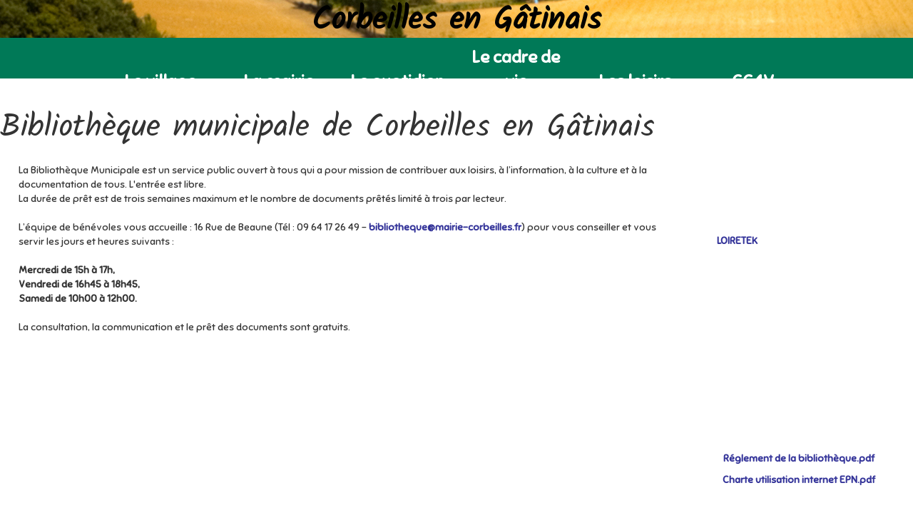

--- FILE ---
content_type: text/html; charset=utf-8
request_url: http://www.corbeillesengatinais.fr/2017-05-24-08-26-47/2017-07-06-16-51-43
body_size: 11714
content:
    <!DOCTYPE html PUBLIC "-//W3C//DTD XHTML 1.0 Transitional//EN" "http://www.w3.org/TR/xhtml1/DTD/xhtml1-transitional.dtd">
  <html xmlns="http://www.w3.org/1999/xhtml" xml:lang="fr-fr" lang="fr-fr">

  <head>
    <base href="http://www.corbeillesengatinais.fr/2017-05-24-08-26-47/2017-07-06-16-51-43" />
	<meta http-equiv="content-type" content="text/html; charset=utf-8" />
	<meta name="author" content="Administrator" />
	<meta name="description" content=" La Bibliothèque Municipale est un service public ouvert à tous qui a pour mission de contribuer aux loisirs, à l’information, à la culture et à la documentatio ..." />
	<meta name="generator" content="Joomla! - Open Source Content Management" />
	<title>Corbeilles en Gâtinais - Non catégorisé - La bibliothèque</title>
	<link href="http://www.corbeillesengatinais.fr/actu/39-non-categorise/13-bibliotheque-municipale-de-corbeilles-en-gatinais-13" rel="canonical" />
	<link href="/templates/corbaille-altais/favicon.ico" rel="shortcut icon" type="image/vnd.microsoft.icon" />
	<link href="/components/com_flexicontent/librairies/jquery/css/ui-lightness/jquery-ui-1.9.2.css" rel="stylesheet" type="text/css" />
	<link href="/components/com_flexicontent/assets/css/flexicontent.css?a418fc0f3299f2f999eddea38004227a" rel="stylesheet" type="text/css" />
	<link href="/plugins/content/sigplus/css/sigplus.min.css" rel="stylesheet" type="text/css" />
	<link href="/plugins/content/sigplus/engines/boxplus/popup/css/boxplus.min.css" rel="stylesheet" type="text/css" />
	<link href="/plugins/content/sigplus/engines/boxplus/popup/css/boxplus.prettyphoto.css" rel="stylesheet" type="text/css" title="boxplus-prettyphoto" />
	<link href="/plugins/content/sigplus/engines/boxplus/slider/css/boxplus.transition.css" rel="stylesheet" type="text/css" />
	<link href="/plugins/content/sigplus/engines/boxplus/caption/css/boxplus.caption.min.css" rel="stylesheet" type="text/css" />
	<link href="/components/com_flexicontent/librairies/select2/select2.css?3.5.4" rel="stylesheet" type="text/css" />
	<link href="/components/com_flexicontent/assets/css/fcvote.css?a418fc0f3299f2f999eddea38004227a" rel="stylesheet" type="text/css" />
	<link href="/components/com_flexicontent/librairies/bootstrap-toggle/css/bootstrap2-toggle.min.css" rel="stylesheet" type="text/css" />
	<link href="/components/com_flexicontent/templates/default/css/item.css" rel="stylesheet" type="text/css" />
	<link href="/components/com_flexicontent/assets/css/tabber.css?a418fc0f3299f2f999eddea38004227a" rel="stylesheet" type="text/css" />
	<link href="/plugins/system/jcemediabox/css/jcemediabox.css?1d12bb5a40100bbd1841bfc0e498ce7b" rel="stylesheet" type="text/css" />
	<link href="/plugins/system/jcemediabox/themes/standard/css/style.css?50fba48f56052a048c5cf30829163e4d" rel="stylesheet" type="text/css" />
	<link href="/modules/mod_slideshowck/themes/default/css/camera.css" rel="stylesheet" type="text/css" />
	<style type="text/css">

			/* This is via voting field parameter, please edit field configuration to override them */
			.voting-row div.fcvote.fcvote-box-main {
				line-height:24px!important;
			}
			.voting-row div.fcvote.fcvote-box-main > ul.fcvote_list {
				height:24px!important;
				width:120px!important;
			}
			.voting-row div.fcvote.fcvote-box-main > ul.fcvote_list > li.voting-links a,
			.voting-row div.fcvote.fcvote-box-main > ul.fcvote_list > li.current-rating {
				height:24px!important;
				line-height:24px!important;
			}
			.voting-row div.fcvote.fcvote-box-main > ul.fcvote_list,
			.voting-row div.fcvote.fcvote-box-main > ul.fcvote_list > li.voting-links a:hover,
			.voting-row div.fcvote.fcvote-box-main > ul.fcvote_list > li.current-rating {
				background-image:url(/components/com_flexicontent/assets/images/star-medium.png)!important;
			}
			
			/* This is via voting field parameter, please edit field configuration to override them */
			.voting-row div.fcvote > ul.fcvote_list {
				height:24px!important;
				width:120px!important;
			}
			.voting-row div.fcvote > ul.fcvote_list > li.voting-links a,
			.voting-row div.fcvote > ul.fcvote_list > li.current-rating {
				height:24px!important;
				line-height:24px!important;
			}
			.voting-row div.fcvote > ul.fcvote_list,
			.voting-row div.fcvote > ul.fcvote_list > li.voting-links a:hover,
			.voting-row div.fcvote > ul.fcvote_list > li.current-rating {
				background-image:url(/components/com_flexicontent/assets/images/star-medium.png)!important;
			}
			.voting-row div.fcvote ul.fcvote_list > .voting-links a.star1 { width: 20%!important; z-index: 6; }
.voting-row div.fcvote ul.fcvote_list > .voting-links a.star2 { width: 40%!important; z-index: 5; }
.voting-row div.fcvote ul.fcvote_list > .voting-links a.star3 { width: 60%!important; z-index: 4; }
.voting-row div.fcvote ul.fcvote_list > .voting-links a.star4 { width: 80%!important; z-index: 3; }
.voting-row div.fcvote ul.fcvote_list > .voting-links a.star5 { width: 100%!important; z-index: 2; }
#camera_wrap_118 .camera_pag_ul li img, #camera_wrap_118 .camera_thumbs_cont ul li > img {height:75px;}
#camera_wrap_118 .camera_caption {
	display: block;
	position: absolute;
}
#camera_wrap_118 .camera_caption > div {
	
}
#camera_wrap_118 .camera_caption > div div.camera_caption_title {
	
}
#camera_wrap_118 .camera_caption > div div.camera_caption_desc {
	
}

@media screen and (max-width: 480px) {
		#camera_wrap_118 .camera_caption {
			font-size: 0.6em !important;
		}
}
	</style>
	<script type="application/json" class="joomla-script-options new">{"csrf.token":"97cf50bae4c269a1cdbb2b5dd66cac7c","system.paths":{"root":"","base":""},"joomla.jtext":{"FLEXI_FORM_IS_BEING_SUBMITTED":"Form is being submitted ...","FLEXI_NOT_AN_IMAGE_FILE":"FLEXI_NOT_AN_IMAGE_FILE","FLEXI_LOADING_IMAGES":"FLEXI_LOADING_IMAGES","FLEXI_THUMBNAILS":"FLEXI_THUMBNAILS","FLEXI_NO_ITEMS_SELECTED":"FLEXI_NO_ITEMS_SELECTED","FLEXI_ARE_YOU_SURE":"FLEXI_ARE_YOU_SURE","FLEXI_APPLYING_FILTERING":"Applying Filtering","FLEXI_TYPE_TO_LIST":"... type to list","FLEXI_TYPE_TO_FILTER":" ... type to filter","FLEXI_UPDATING_CONTENTS":"Updating contents ...","FLEXI_YOUR_BROWSER_DOES_NOT_SUPPORT_AJAX":"Your browser does not support Ajax","FLEXI_LOADING":"loading","FLEXI_ADDED_TO_YOUR_FAVOURITES":"Added to your favourites","FLEXI_YOU_NEED_TO_LOGIN":"You need to login to favour this item. It will be added to your personal Favourites list.","FLEXI_REMOVED_FROM_YOUR_FAVOURITES":"Removed from your favourites","FLEXI_USERS":"users","FLEXI_FAVOURE":"Add to favourites","FLEXI_REMOVE_FAVOURITE":"Remove from your favourites","FLEXI_FAVS_YOU_HAVE_SUBSCRIBED":"You have subscribed","FLEXI_FAVS_CLICK_TO_SUBSCRIBE":"Click to subscribe","FLEXI_TOTAL":"Total"}}</script>
	<script src="/media/system/js/core.js?a6bf7c1320b5822cae3289a1116791e3" type="text/javascript"></script>
	<script src="/media/jui/js/jquery.min.js?a6bf7c1320b5822cae3289a1116791e3" type="text/javascript"></script>
	<script src="/media/jui/js/jquery-noconflict.js?a6bf7c1320b5822cae3289a1116791e3" type="text/javascript"></script>
	<script src="/media/jui/js/jquery-migrate.min.js?a6bf7c1320b5822cae3289a1116791e3" type="text/javascript"></script>
	<script src="/media/jui/js/jquery.ui.core.min.js?a6bf7c1320b5822cae3289a1116791e3" type="text/javascript"></script>
	<script src="/media/jui/js/jquery.ui.sortable.min.js?a6bf7c1320b5822cae3289a1116791e3" type="text/javascript"></script>
	<script src="/components/com_flexicontent/librairies/jquery/js/jquery-ui/jquery.ui.dialog.min.js" type="text/javascript"></script>
	<script src="/components/com_flexicontent/librairies/jquery/js/jquery-ui/jquery.ui.menu.min.js" type="text/javascript"></script>
	<script src="/components/com_flexicontent/librairies/jquery/js/jquery-ui/jquery.ui.autocomplete.min.js" type="text/javascript"></script>
	<script src="/components/com_flexicontent/librairies/jquery/js/jquery-ui/jquery.ui.progressbar.min.js" type="text/javascript"></script>
	<script src="/plugins/content/sigplus/engines/boxplus/popup/js/boxplus.min.js" type="text/javascript"></script>
	<script src="/plugins/content/sigplus/engines/boxplus/lang/boxplus.lang.min.js" type="text/javascript"></script>
	<script src="/plugins/content/sigplus/engines/boxplus/slider/js/boxplus.transition.min.js" type="text/javascript"></script>
	<script src="/plugins/content/sigplus/engines/boxplus/caption/js/boxplus.caption.min.js" type="text/javascript"></script>
	<script src="/media/jui/js/bootstrap.min.js?a6bf7c1320b5822cae3289a1116791e3" type="text/javascript"></script>
	<!--[if lte IE 11]><script src="/media/system/js/polyfill.event.js?a6bf7c1320b5822cae3289a1116791e3" type="text/javascript"></script><![endif]-->
	<!--[if lte IE 11]><script src="/media/system/js/polyfill.classlist.js?a6bf7c1320b5822cae3289a1116791e3" type="text/javascript"></script><![endif]-->
	<!--[if lte IE 11]><script src="/media/system/js/polyfill.map.js?a6bf7c1320b5822cae3289a1116791e3" type="text/javascript"></script><![endif]-->
	<script src="/components/com_flexicontent/assets/js/flexi-lib.js?a418fc0f3299f2f999eddea38004227a" type="text/javascript"></script>
	<script src="/components/com_flexicontent/librairies/mousewheel/jquery.mousewheel.min.js" type="text/javascript"></script>
	<script src="/components/com_flexicontent/librairies/select2/select2.min.js?3.5.4" type="text/javascript"></script>
	<script src="/components/com_flexicontent/librairies/select2/select2.sortable.js?3.5.4" type="text/javascript"></script>
	<script src="/components/com_flexicontent/librairies/select2/select2_locale_fr.js?3.5.4" type="text/javascript"></script>
	<script src="/components/com_flexicontent/assets/js/tmpl-common.js?a418fc0f3299f2f999eddea38004227a" type="text/javascript"></script>
	<script src="/components/com_flexicontent/assets/js/jquery-easing.js?a418fc0f3299f2f999eddea38004227a" type="text/javascript"></script>
	<script src="/components/com_flexicontent/assets/js/fcvote.js?a418fc0f3299f2f999eddea38004227a" type="text/javascript"></script>
	<script src="/components/com_flexicontent/librairies/bootstrap-toggle/js/bootstrap2-toggle.min.js" type="text/javascript"></script>
	<script src="/components/com_flexicontent/assets/js/fcfav.js?a418fc0f3299f2f999eddea38004227a" type="text/javascript"></script>
	<script src="/components/com_flexicontent/assets/js/tabber-minimized.js?a418fc0f3299f2f999eddea38004227a" type="text/javascript"></script>
	<script src="/plugins/system/jcemediabox/js/jcemediabox.js?0c56fee23edfcb9fbdfe257623c5280e" type="text/javascript"></script>
	<script src="/media/com_slideshowck/assets/jquery.easing.1.3.js" type="text/javascript"></script>
	<script src="/media/com_slideshowck/assets/camera.min.js" type="text/javascript"></script>
	<script type="text/javascript">

				var jbase_url_fc = "http:\/\/www.corbeillesengatinais.fr\/";
				var jroot_url_fc = "http:\/\/www.corbeillesengatinais.fr\/";
				var jclient_path_fc = "";
			if (typeof(__jQuery__) == "undefined") { var __jQuery__ = jQuery; }__jQuery__(document).ready(function() {
__jQuery__("#sigplus_fb882743f77d0ffad680b572db2d0ef8").boxplusGallery(__jQuery__.extend({}, { rtl:false, theme: "prettyphoto", title: function (anchor) { var t = __jQuery__("#" + __jQuery__("img", anchor).attr("id") + "_caption"); return t.size() ? t.html() : __jQuery__("img", anchor).attr("alt"); }, description: function (anchor) { var s = __jQuery__("#" + __jQuery__("img", anchor).attr("id") + "_summary"); return s.size() ? s.html() : anchor.attr("title"); }, slideshow: 6000, download: function (anchor) { var d = __jQuery__("#" + __jQuery__("img", anchor).attr("id") + "_metadata a[rel=download]"); return d.size() ? d.attr("href") : ""; }, metadata: function (anchor) { var m = __jQuery__("#" + __jQuery__("img", anchor).attr("id") + "_iptc"); return m.size() ? m : ""; }  })); __jQuery__.boxplusLanguage("fr", "FR");
__jQuery__("#sigplus_fb882743f77d0ffad680b572db2d0ef8 ul:first").boxplusTransition(__jQuery__.extend({}, { navigation:false, duration:2000, delay:3000 })); __jQuery__.boxplusLanguage("fr", "FR");
__jQuery__("#sigplus_fb882743f77d0ffad680b572db2d0ef8").boxplusCaptionGallery(__jQuery__.extend({}, { position:"overlay", caption:function (image) { var c = __jQuery__("#" + image.attr("id") + "_caption"); return c.size() ? c.html() : image.attr("alt"); }, download:false, metadata:false, dialog:false })); __jQuery__.boxplusLanguage("fr", "FR");
});
jQuery(function($){ initTooltips(); $("body").on("subform-row-add", initTooltips); function initTooltips (event, container) { container = container || document;$(container).find(".hasTooltip").tooltip({"html": true,"container": "body"});} });
					var fc_sef_lang = 'fr';
					var fc_root_uri = '';
					var fc_base_uri = '';
					var FC_URL_VARS = [];

					// To be removed ... in v3.3.x
					var _FC_GET = {"view":"item","option":"com_flexicontent","layout":""};
				
				if (typeof jQuery.fn.chosen == 'function') {
					jQuery.fn.chosen_fc = jQuery.fn.chosen;
					jQuery.fn.chosen = function(){
						var args = arguments;
						var result;
						jQuery(this).each(function() {
							if (jQuery(this).hasClass('use_select2_lib') || jQuery(this).hasClass('fc_no_js_attach')) return;
							result = jQuery(this).chosen_fc(args);
						});
						return result;
					};
				}
				
					jQuery(document).ready(function()
					{
						window.skip_select2_js = 0;
						fc_attachSelect2('body');
					});
				
					jQuery(document).ready(function(){
						jQuery('input.fc_checkboxtoggle').bootstrapToggle();
					});
				
		var fcfav_toggle_style = 2;
		var fcfav_status_info = 0;
		var fcfav_toggle_info = 1;
	 document.write('<style type="text/css">.fctabber{display:none;}<\/style>'); 
		var fc_validateOnSubmitForm = 1;
	JCEMediaBox.init({popup:{width:"",height:"",legacy:0,lightbox:0,shadowbox:0,resize:1,icons:1,overlay:1,overlayopacity:0.8,overlaycolor:"#000000",fadespeed:500,scalespeed:500,hideobjects:0,scrolling:"fixed",close:2,labels:{'close':'Fermer','next':'Suivant','previous':'Précédent','cancel':'Annuler','numbers':'{$current} sur {$total}'},cookie_expiry:"",google_viewer:0},tooltip:{className:"tooltip",opacity:0.8,speed:150,position:"br",offsets:{x: 16, y: 16}},base:"/",imgpath:"plugins/system/jcemediabox/img",theme:"standard",themecustom:"",themepath:"plugins/system/jcemediabox/themes",mediafallback:0,mediaselector:"audio,video"});
		jQuery(document).ready(function(){
			new Slideshowck('#camera_wrap_118', {
				height: '485',
				minHeight: '150',
				pauseOnClick: false,
				hover: 1,
				fx: 'random',
				loader: 'none',
				pagination: 1,
				thumbnails: 0,
				thumbheight: 75,
				thumbwidth: 100,
				time: 10000,
				transPeriod: 200,
				alignment: 'center',
				autoAdvance: 1,
				mobileAutoAdvance: 1,
				portrait: 0,
				barDirection: 'leftToRight',
				imagePath: '/media/com_slideshowck/images/',
				lightbox: 'mediaboxck',
				fullpage: 0,
				mobileimageresolution: '0',
				navigationHover: false,
				mobileNavHover: false,
				navigation: false,
				playPause: false,
				barPosition: 'bottom',
				responsiveCaption: 0,
				keyboardNavigation: 0,
				container: ''
		});
}); 

	</script>
	<!--[if IE 8]>
				<link href="/components/com_flexicontent/assets/css/ie8.css?a418fc0f3299f2f999eddea38004227a" rel="stylesheet" />
				<![endif]-->
	<meta property="og:description" content=" La Bibliothèque Municipale est un service public ouvert à tous qui a pour mission de contribuer aux loisirs, à l’information, à la culture et à la documentation de tous. L'entrée est libre. La durée de prêt est de trois semaines maximum et le nombre de documents prêtés limité à trois par lecteur. L ..." />
	<meta http-equiv="Content-Style-Type" content="text/css" />
	<!--[if lt IE 8]><link rel="stylesheet" href="/plugins/content/sigplus/css/sigplus.ie7.css" type="text/css" /><![endif]-->
	<!--[if lt IE 9]><link rel="stylesheet" href="/plugins/content/sigplus/css/sigplus.ie8.css" type="text/css" /><![endif]-->
	<!--[if lt IE 9]><link rel="stylesheet" href="/plugins/content/sigplus/engines/boxplus/popup/css/boxplus.ie8.css" type="text/css" /><![endif]-->
	<!--[if lt IE 8]><link rel="stylesheet" href="/plugins/content/sigplus/engines/boxplus/popup/css/boxplus.ie7.css" type="text/css" /><![endif]-->
	<!--[if lt IE 9]><link rel="stylesheet" href="/plugins/content/sigplus/engines/boxplus/popup/css/boxplus.prettyphoto.ie8.css" type="text/css" title="boxplus-prettyphoto" /><![endif]-->
	<!--[if lt IE 9]><link rel="stylesheet" href="/plugins/content/sigplus/engines/boxplus/caption/css/boxplus.caption.ie8.css" type="text/css" /><![endif]-->
	<!--[if lt IE 8]><link rel="stylesheet" href="/plugins/content/sigplus/engines/boxplus/caption/css/boxplus.caption.ie7.css" type="text/css" /><![endif]-->
	<meta property="og:title" content="Bibliothèque municipale de Corbeilles en Gâtinais" />

    <meta http-equiv="Content-Type" content="text/html; _ISO" />
    <meta name="viewport" content="width=device-width, initial-scale=1.0" />
    <link href="https://fonts.googleapis.com/css?family=Sniglet" rel="stylesheet">
    <link href="https://fonts.googleapis.com/css?family=Kalam" rel="stylesheet">
    <link href="https://maxcdn.bootstrapcdn.com/font-awesome/4.7.0/css/font-awesome.min.css" type="text/css" rel="stylesheet" />
    <link href="https://maxcdn.bootstrapcdn.com/bootstrap/3.3.7/css/bootstrap.min.css" type="text/css" rel="stylesheet" />
    <link href="https://www.corbeillesengatinais.fr/templates/corbaille-altais/css/general.css" type="text/css" rel="stylesheet" />
    <link href="https://www.corbeillesengatinais.fr/templates/corbaille-altais/css/article.css" type="text/css" rel="stylesheet" />
          <link href="https://www.corbeillesengatinais.fr/templates/corbaille-altais/css/altais.css" type="text/css" rel="stylesheet" />
    


  </head>

  <body class="item-id-13 type-id-1 type-alias-article bod  com_flexicontent view-item no-layout no-task itemid-320">

    <div id="titreH1">
      		<div class="moduletable span12">
						

<div class="custom"  >
	<h1><a href="https://www.corbeillesengatinais.fr/">Corbeilles en Gâtinais</a></h1></div>
		</div>
	
    </div>

    <nav class="navbar navbar-default" role="navigation">
      <div class="container">

        <div class="navbar-header">
          <button type="button" class="navbar-toggle" data-toggle="collapse" data-target="#menu">
            <!--<a class="btn btn-navbar navbar-toggle collapsed" data-toggle="collapse" data-target="#navbar-modules">-->
            <span class="sr-only">Navigation</span>
            <span class="icon-bar"></span>
            <span class="icon-bar"></span>
            <span class="icon-bar"></span>
          </button>
          <a class="navbar-brand" href="#">Menu</a>
        </div>

        <div class="navbar-collapse collapse" id="menu">
          		<div class="moduletable">

		
			<ul class="nav menudropdown-menu mod-list">
<li class="item-258 deeper parent"><a href="#" >Le village</a><ul class="nav-child unstyled small"><li class="item-291 deeper parent"><a href="#" >Histoire et Patrimoine</a><ul class="nav-child unstyled small"><li class="item-292"><a href="/2017-05-24-08-16-58/2017-07-04-12-48-24/histoire-de-la-commune" >Histoire de la commune</a></li><li class="item-323"><a href="/2017-05-24-08-16-58/2017-07-04-12-48-24/corbeilles-en-gatinais-par-paul-gache" >Corbeilles par Paul Gache</a></li><li class="item-324"><a href="/2017-05-24-08-16-58/2017-07-04-12-48-24/le-monument-aux-morts" >Le monument aux Morts</a></li><li class="item-325"><a href="/2017-05-24-08-16-58/2017-07-04-12-48-24/la-benediction-de-la-cloche" >La bénediction de la cloche</a></li><li class="item-326"><a href="/2017-05-24-08-16-58/2017-07-04-12-48-24/l-histoire-du-sucre" >L'histoire du sucre</a></li></ul></li><li class="item-304 deeper parent"><a href="#" >Tourisme</a><ul class="nav-child unstyled small"><li class="item-327"><a href="/2017-05-24-08-16-58/2017-07-06-15-32-32/presentation-de-corbeilles-en-gatinais" >Présentation du village</a></li><li class="item-328"><a href="/2017-05-24-08-16-58/2017-07-06-15-32-32/ville-fleurie-du-loiret" >Ville fleurie du Loiret</a></li><li class="item-329"><a href="/2017-05-24-08-16-58/2017-07-06-15-32-32/le-verger-communal-de-collection" >Le verger communal de collection</a></li><li class="item-330"><a href="/2017-05-24-08-16-58/2017-07-06-15-32-32/les-safraniers-du-gatinais" >Les safraniers du Gâtinais</a></li><li class="item-331"><a href="/2017-05-24-08-16-58/2017-07-06-15-32-32/la-spirale-du-temps" >La spirale du temps </a></li><li class="item-332"><a href="/2017-05-24-08-16-58/2017-07-06-15-32-32/les-circuits-de-randonnee" >Le circuit de randonnée</a></li><li class="item-333"><a href="/2017-05-24-08-16-58/2017-07-06-15-32-32/la-peche-dans-les-douves" >La pêche dans les douves</a></li></ul></li><li class="item-305"><a href="/2017-05-24-08-16-58/2017-07-06-15-34-42" >Galerie Photos</a></li></ul></li><li class="item-259 deeper parent"><a href="#" >La mairie</a><ul class="nav-child unstyled small"><li class="item-306 deeper parent"><a href="#" >Les élus </a><ul class="nav-child unstyled small"><li class="item-334"><a href="/la-mairie/les-elus/le-conseil-municipal" >Le conseil municipal</a></li><li class="item-335"><a href="/la-mairie/les-elus/les-commissions" >Les commissions</a></li><li class="item-336"><a href="/la-mairie/les-elus/les-representants-au-sein-des-organismes-exterieurs" >Les représentants au sein des organismes extérieurs</a></li></ul></li><li class="item-309 deeper parent"><a href="#" >Les services municipaux</a><ul class="nav-child unstyled small"><li class="item-340"><a href="/la-mairie/2017-07-06-16-40-47/les-horaires-de-la-mairie" >Les horaires de la mairie</a></li><li class="item-341"><a href="/la-mairie/2017-07-06-16-40-47/les-demarches-administratives-la-carte-d-identite-le-recensement" >Les démarches administratives</a></li><li class="item-342"><a href="/la-mairie/2017-07-06-16-40-47/les-services-sociaux-ccas-aides-a-domicile" >Les services sociaux (CCAS...)</a></li><li class="item-343"><a href="/la-mairie/2017-07-06-16-40-47/les-services-publics-perception-cociliateur" >Les services publics </a></li><li class="item-344"><a href="/la-mairie/2017-07-06-16-40-47/le-cimetiere" >Le cimetière</a></li><li class="item-345"><a href="/la-mairie/2017-07-06-16-40-47/la-location-des-salles" >La location des salles </a></li></ul></li><li class="item-308 deeper parent"><a href="#" >Les publications de Corbeilles </a><ul class="nav-child unstyled small"><li class="item-337"><a href="/la-mairie/2017-07-06-15-39-12/les-publications-des-seances-du-conseil-municipal" >Les publications des séances du conseil municipal</a></li><li class="item-338"><a href="/la-mairie/2017-07-06-15-39-12/le-budget" >Le budget</a></li><li class="item-339"><a href="/la-mairie/2017-07-06-15-39-12/le-bulletin-municipal" >Le bulletin municipal</a></li><li class="item-401"><a href="/la-mairie/2017-07-06-15-39-12/2020-07-22-07-32-35" >Les arrêtés</a></li></ul></li></ul></li><li class="item-260 deeper parent"><a href="#" >Le quotidien</a><ul class="nav-child unstyled small"><li class="item-310 deeper parent"><a href="#" >La vie économique </a><ul class="nav-child unstyled small"><li class="item-346"><a href="/2017-05-24-08-20-07/2017-07-06-16-42-48/le-tissu-economique" >Le tissu économique</a></li><li class="item-347"><a href="/2017-05-24-08-20-07/2017-07-06-16-42-48/les-commmercants-et-artisans" >Les artisans et les entreprises</a></li><li class="item-349"><a href="/2017-05-24-08-20-07/2017-07-06-16-42-48/les-commercants" >Les commercants</a></li><li class="item-350"><a href="/2017-05-24-08-20-07/2017-07-06-16-42-48/le-marche" >Le marché</a></li><li class="item-376"><a href="/2017-05-24-08-20-07/2017-07-06-16-42-48/la-santé" >La santé</a></li><li class="item-377"><a href="/2017-05-24-08-20-07/2017-07-06-16-42-48/les-services" >Les services </a></li><li class="item-385"><a href="/2017-05-24-08-20-07/2017-07-06-16-42-48/les-loisirs" >Les loisirs</a></li></ul></li><li class="item-311 deeper parent"><a href="#" >La vie scolaire</a><ul class="nav-child unstyled small"><li class="item-351"><a href="/2017-05-24-08-20-07/2017-07-06-16-44-08/l-ecole" >L'école </a></li><li class="item-352"><a href="/2017-05-24-08-20-07/2017-07-06-16-44-08/le-restaurant-scolaire-presentation-menus-tarifs" >Le restaurant scolaire </a></li></ul></li><li class="item-312 deeper parent"><a href="#" >Les séniors </a><ul class="nav-child unstyled small"><li class="item-354"><a href="/2017-05-24-08-20-07/2017-07-06-16-44-50/la-marpa" >La MARPA</a></li></ul></li><li class="item-313 deeper parent"><a href="#" >L'enfance et la jeunesse</a><ul class="nav-child unstyled small"><li class="item-355"><a href="/2017-05-24-08-20-07/2017-07-06-16-45-28/l-accueil-périscolaire" >L'accueil  périscolaire </a></li><li class="item-356"><a href="/2017-05-24-08-20-07/2017-07-06-16-45-28/l-acceuil-de-loisirs" >L'accueil de loisirs</a></li><li class="item-357"><a href="/2017-05-24-08-20-07/2017-07-06-16-45-28/le-relais-petite-enfance-r-p-e" >Le Relais Petite Enfance</a></li></ul></li><li class="item-394 deeper parent"><a href="#" >Transport REMI</a><ul class="nav-child unstyled small"><li class="item-392"><a href="/2017-05-24-08-20-07/transports-remi/les-transports-scolaires-remi" >Les transports scolaires ( REMI)</a></li><li class="item-396"><a href="/2017-05-24-08-20-07/transports-remi/transport-a-la-demande" >Transport a la demande </a></li></ul></li></ul></li><li class="item-261 deeper parent"><a href="#" >Le cadre de vie</a><ul class="nav-child unstyled small"><li class="item-314 deeper parent"><a href="#" >L'urbanisme</a><ul class="nav-child unstyled small"><li class="item-358"><a href="/2017-05-24-08-25-31/2017-07-06-16-46-32/le-p-l-u-i" >Le P.L.U.I</a></li><li class="item-359"><a href="/2017-05-24-08-25-31/2017-07-06-16-46-32/les-autorisations-de-travaux-et-constructions" >Les autorisations de travaux et constructions</a></li></ul></li><li class="item-315 deeper parent"><a href="/" >L'environnement</a><ul class="nav-child unstyled small"><li class="item-364"><a href="/2017-05-24-08-25-31/2017-07-06-16-47-09/le-fleurissement" >Le fleurissement</a></li><li class="item-365"><a href="/2017-05-24-08-25-31/2017-07-06-16-47-09/le-zero-phyto" >Le zéro phytho</a></li><li class="item-391"><a href="/2017-05-24-08-25-31/2017-07-06-16-47-09/preventions-estivale" >Plan Canicule</a></li><li class="item-400"><a href="/2017-05-24-08-25-31/2017-07-06-16-47-09/voies-communales" >Voies Communales </a></li></ul></li><li class="item-316"><a href="/2017-05-24-08-25-31/2017-07-06-16-47-36" >Les travaux</a></li><li class="item-317 deeper parent"><a href="#" >La  sécurité</a><ul class="nav-child unstyled small"><li class="item-361"><a href="/2017-05-24-08-25-31/2017-07-06-16-48-23/le-stationement" >Le stationnement</a></li><li class="item-363"><a href="/2017-05-24-08-25-31/2017-07-06-16-48-23/divers" >La circulation</a></li><li class="item-360"><a href="/2017-05-24-08-25-31/2017-07-06-16-48-23/la-gendarmerie" >La gendarmerie</a></li><li class="item-362"><a href="/2017-05-24-08-25-31/2017-07-06-16-48-23/les-defibrilateurs" >Les défibrilateurs</a></li></ul></li><li class="item-318 deeper parent"><a href="#" >La propreté et les déchets</a><ul class="nav-child unstyled small"><li class="item-367"><a href="/2017-05-24-08-25-31/2017-07-06-16-49-16/les-dechets-verts" >Les déchets verts</a></li><li class="item-369"><a href="/2017-05-24-08-25-31/2017-07-06-16-49-16/le-brulage-des-dechets" >Le brûlage des déchets</a></li><li class="item-366"><a href="/2017-05-24-08-25-31/2017-07-06-16-49-16/le-smirtom" >SMIRTOM</a></li><li class="item-380"><a href="/2017-05-24-08-25-31/2017-07-06-16-49-16/spanc" >SPANC</a></li></ul></li><li class="item-368 deeper parent"><a href="/" >Nos amis les bêtes </a><ul class="nav-child unstyled small"><li class="item-382"><a href="/2017-05-24-08-25-31/les-dejections-canines/animaux-errant" >Animaux errants</a></li><li class="item-383"><a href="/2017-05-24-08-25-31/les-dejections-canines/les-déjections-canines" >Les déjections canines</a></li><li class="item-384"><a href="/2017-05-24-08-25-31/les-dejections-canines/déclaration-chiens-dangereux" >Déclaration chiens dangereux</a></li></ul></li></ul></li><li class="item-262 active deeper parent"><a href="#" >Les loisirs</a><ul class="nav-child unstyled small"><li class="item-322 deeper parent"><a href="/2017-05-24-08-26-47/2017-07-06-16-53-13" >La piscine intercommunale</a><ul class="nav-child unstyled small"><li class="item-388"><a href="/2017-05-24-08-26-47/2017-07-06-16-53-13/horaires-et-tarif-de-la-piscine" >Les horaires et tarifs de la piscine</a></li><li class="item-389"><a href="/2017-05-24-08-26-47/2017-07-06-16-53-13/actualités-de-la-piscine" >Les actualités de la piscine</a></li></ul></li><li class="item-320 current active deeper parent"><a href="/2017-05-24-08-26-47/2017-07-06-16-51-43" >La bibliothèque</a><ul class="nav-child unstyled small"><li class="item-386"><a href="/2017-05-24-08-26-47/2017-07-06-16-51-43/horaires-de-la-bibliothèque" >Les horaires de la bibliothèque</a></li><li class="item-387"><a href="/2017-05-24-08-26-47/2017-07-06-16-51-43/actualités-de-la-bibliothèque" >Les actualités de la bibliothèque</a></li><li class="item-390"><a href="/2017-05-24-08-26-47/2017-07-06-16-51-43/les-abonnements-de-la-bibliothèque" >Les abonnements de la bibliothèque</a></li></ul></li><li class="item-321 deeper parent"><a href="#" >Les temps forts </a><ul class="nav-child unstyled small"><li class="item-373"><a href="/2017-05-24-08-26-47/2017-07-06-16-52-26/le-rallye-du-gatinais" >Le rallye du Gâtinais </a></li><li class="item-374"><a href="/2017-05-24-08-26-47/2017-07-06-16-52-26/la-fete-patronale" >La fête patronale</a></li></ul></li><li class="item-319 deeper parent"><a href="#" >La vie associative </a><ul class="nav-child unstyled small"><li class="item-370"><a href="https://www.corbeillesengatinais.fr/component/listoomla/index.php?option=com_listoomla&amp;view=listoomla&amp;id=2&amp;acti=43" >Les associations culturelles et de loisirs</a></li><li class="item-371"><a href="https://www.corbeillesengatinais.fr/component/listoomla/index.php?option=com_listoomla&amp;view=listoomla&amp;id=2&amp;acti=42" >Les associations sportives </a></li><li class="item-378"><a href="/2017-05-24-08-26-47/2017-07-06-16-50-56/les-équipements-sportives" >Les équipements sportifs et culturels</a></li></ul></li></ul></li><li class="item-428"><a href="/la-cc4v" >CC4V</a></li></ul>

		</div>

	
        </div>

      </div>
    </nav>



    <div id="slider">
      		<div class="moduletable span12">
						<div class="slideshowck camera_wrap camera_amber_skin" id="camera_wrap_118">
			<div data-alt="" data-thumb="/images/imagesite/bannieres_diverse/panorama/12345878.jpg" data-src="/images/imagesite/bannieres_diverse/panorama/12345878.jpg" >
								</div>
		<div data-alt="Découvrez notre village " data-thumb="/images/imagesite/bannieres_diverse/panorama/COrbeillesvueduciel55.jpg" data-src="/images/imagesite/bannieres_diverse/panorama/COrbeillesvueduciel55.jpg" >
														<div class="camera_caption moveFromLeft">
										<div class="camera_caption_title">
						Découvrez notre village 					</div>
																														</div>
									</div>
		<div data-alt="" data-thumb="/images/Vue mairie_3.jpg" data-src="/images/Vue mairie_3.jpg"  data-alignment="center">
								</div>
		<div data-alt="Découvrez notre village " data-thumb="/images/imagesite/bannieres_diverse/panorama/10DSC02210.JPG" data-src="/images/imagesite/bannieres_diverse/panorama/10DSC02210.JPG" >
														<div class="camera_caption moveFromLeft">
										<div class="camera_caption_title">
						Découvrez notre village 					</div>
																														</div>
									</div>
		<div data-alt="" data-thumb="/images/menu/vue ensemble.jpg" data-src="/images/menu/vue ensemble.jpg" >
								</div>
</div>
<div style="clear:both;"></div>
		</div>
	
    </div>

    <div id="breadcrumbs">
      
<ul class="breadcrumb">
	<li><a href="#" class="pathway">Les loisirs</a></li><li><a href="/2017-05-24-08-26-47/2017-07-06-16-51-43" class="pathway">La bibliothèque</a></li><li><a href="/actu/39-non-categorise" class="pathway">Non catégorisé</a></li><li class="active"><span>Bibliothèque municipale de Corbeilles en Gâtinais</span></li></ul>

    </div>


          <div id="corps">

        <div id="col-droite">
          <h3>
            L'actualité
          </h3>
          
          
<div id="flexicontent" class="flexicontent group fcitems fcitem13 fctype1 fcmaincat39 menuitem320" itemscope itemtype="http://schema.org/Article">

	
  
	
		
			
	
	
	
	

			<!-- BOF item title -->
		<h1 class="contentheading">
			<span class="fc_item_title" itemprop="name">
			Bibliothèque municipale de Corbeilles en Gâtinais			</span>
		</h1>
		<!-- EOF item title -->
	

  

	

			<!-- BOF subtitle2 block -->
		<div class="flexi group lineinfo subtitle2">
						<div class="flexi element field_text">
								<div class="flexi value field_text"><div>La Bibliothèque Municipale est un service public ouvert à tous qui a pour mission de contribuer aux loisirs, à l’information, à la culture et à la documentation de tous. L'entrée est libre.</div>
<div>La durée de prêt est de trois semaines maximum et le nombre de documents prêtés limité à trois par lecteur.</div>
<div>&nbsp;</div>
<div>L’équipe de bénévoles vous accueille : 16 Rue de Beaune (Tél : 09 64 17 26 49 - <span id="cloake7d6ece189a862cc97383c775a987a0b">Cette adresse e-mail est protégée contre les robots spammeurs. Vous devez activer le JavaScript pour la visualiser.</span><script type='text/javascript'>
				document.getElementById('cloake7d6ece189a862cc97383c775a987a0b').innerHTML = '';
				var prefix = '&#109;a' + 'i&#108;' + '&#116;o';
				var path = 'hr' + 'ef' + '=';
				var addye7d6ece189a862cc97383c775a987a0b = 'b&#105;bl&#105;&#111;th&#101;q&#117;&#101;' + '&#64;';
				addye7d6ece189a862cc97383c775a987a0b = addye7d6ece189a862cc97383c775a987a0b + 'm&#97;&#105;r&#105;&#101;-c&#111;rb&#101;&#105;ll&#101;s' + '&#46;' + 'fr';
				var addy_texte7d6ece189a862cc97383c775a987a0b = 'b&#105;bl&#105;&#111;th&#101;q&#117;&#101;' + '&#64;' + 'm&#97;&#105;r&#105;&#101;-c&#111;rb&#101;&#105;ll&#101;s' + '&#46;' + 'fr';document.getElementById('cloake7d6ece189a862cc97383c775a987a0b').innerHTML += '<a ' + path + '\'' + prefix + ':' + addye7d6ece189a862cc97383c775a987a0b + '\'>'+addy_texte7d6ece189a862cc97383c775a987a0b+'<\/a>';
		</script>)&nbsp;pour vous conseiller et vous servir les jours et heures suivants :</div>
<div>&nbsp;</div>
<div><strong>Mercredi de 15h à 17h,</strong></div>
<div><strong>Vendredi de 16h45 à 18h45,</strong></div>
<div><strong>Samedi de 10h00 à 12h00.</strong></div>
<div>&nbsp;</div>
<div>La consultation, la communication et le prêt des documents sont gratuits.</div>
<div>&nbsp;</div>
<div><div id="sigplus_fb882743f77d0ffad680b572db2d0ef8" class="sigplus-gallery sigplus-left sigplus-clear"><ul style="visibility:hidden;"><li><a href="/images/morfeo/bibliotheque_municipale/DSC01270.JPG" rel="boxplus-sigplus_fb882743f77d0ffad680b572db2d0ef8"><img id="sigplus_fb882743f77d0ffad680b572db2d0ef8_img0000" width="667" height="500" src="/cache/thumbs/06e60676daa0e0329209316b2435c7ea.JPG" longdesc="/cache/preview/2e36f82d943e42fe13dfa451a0086743.JPG" alt=""/></a></li><li><a href="/images/morfeo/bibliotheque_municipale/DSC01272.JPG" rel="boxplus-sigplus_fb882743f77d0ffad680b572db2d0ef8"><img id="sigplus_fb882743f77d0ffad680b572db2d0ef8_img0001" width="667" height="500" src="/cache/thumbs/d6d58865cb2b0b8345f657b4f1180c5b.JPG" longdesc="/cache/preview/a49a4c099cd99a44849bd70f4f4b78a8.JPG" alt=""/></a></li><li><a href="/images/morfeo/bibliotheque_municipale/DSC01274.JPG" rel="boxplus-sigplus_fb882743f77d0ffad680b572db2d0ef8"><img id="sigplus_fb882743f77d0ffad680b572db2d0ef8_img0002" width="667" height="500" src="/cache/thumbs/2b9413e7518e76a5a0f3bbd8e6f659cb.JPG" longdesc="/cache/preview/c89b76f76aa910cefee8bd4a98c9ff39.JPG" alt=""/></a></li><li><a href="/images/morfeo/bibliotheque_municipale/DSC01275.JPG" rel="boxplus-sigplus_fb882743f77d0ffad680b572db2d0ef8"><img id="sigplus_fb882743f77d0ffad680b572db2d0ef8_img0003" width="667" height="500" src="/cache/thumbs/b89afb4f0dc62fe6c5ded15fdcd4716e.JPG" longdesc="/cache/preview/415cff78e374dcf4765c6736c072a5ae.JPG" alt=""/></a></li><li><a href="/images/morfeo/bibliotheque_municipale/DSC01276.JPG" rel="boxplus-sigplus_fb882743f77d0ffad680b572db2d0ef8"><img id="sigplus_fb882743f77d0ffad680b572db2d0ef8_img0004" width="667" height="500" src="/cache/thumbs/0144dc0d46e6a9180b654d09bcbe4e6f.JPG" longdesc="/cache/preview/62796d181967b3bf0a06732a4e24df3e.JPG" alt=""/></a></li><li><a href="/images/morfeo/bibliotheque_municipale/DSC01277.JPG" rel="boxplus-sigplus_fb882743f77d0ffad680b572db2d0ef8"><img id="sigplus_fb882743f77d0ffad680b572db2d0ef8_img0005" width="667" height="500" src="/cache/thumbs/15e6e959f7df384f778f7fb5785a4141.JPG" longdesc="/cache/preview/b61e69bf7fc514eadb23a5303efe8251.JPG" alt=""/></a></li><li><a href="/images/morfeo/bibliotheque_municipale/DSC01280.JPG" rel="boxplus-sigplus_fb882743f77d0ffad680b572db2d0ef8"><img id="sigplus_fb882743f77d0ffad680b572db2d0ef8_img0006" width="667" height="500" src="/cache/thumbs/baa1f1dad61adf9760f771efa3338077.JPG" longdesc="/cache/preview/d989bec5b4150a50d8423dcf3b06444d.JPG" alt=""/></a></li><li><a href="/images/morfeo/bibliotheque_municipale/DSC01281.JPG" rel="boxplus-sigplus_fb882743f77d0ffad680b572db2d0ef8"><img id="sigplus_fb882743f77d0ffad680b572db2d0ef8_img0007" width="667" height="500" src="/cache/thumbs/5c9db4d2e30eda19db41d1e6521e5228.JPG" longdesc="/cache/preview/06ca4d79e3a3cc6510b2639695b2005c.JPG" alt=""/></a></li><li><a href="/images/morfeo/bibliotheque_municipale/DSCF0086Copier.JPG" rel="boxplus-sigplus_fb882743f77d0ffad680b572db2d0ef8"><img id="sigplus_fb882743f77d0ffad680b572db2d0ef8_img0008" width="667" height="500" src="/cache/thumbs/c11ec34a38bf7db0076b1c14418237f0.JPG" longdesc="/cache/preview/a0ed77da9453f425c53f8f43cbe474d7.JPG" alt=""/></a></li><li><a href="/images/morfeo/bibliotheque_municipale/Semaine2.1.2011003640x480.jpg" rel="boxplus-sigplus_fb882743f77d0ffad680b572db2d0ef8"><img id="sigplus_fb882743f77d0ffad680b572db2d0ef8_img0009" width="749" height="500" src="/cache/thumbs/23096f2f6f02c204d1e738885936192a.jpg" longdesc="/cache/preview/b9d990204acccbddbbbab2692cc599f6.jpg" alt=""/></a></li></ul></div></div>
<div>&nbsp;</div>
<div>&nbsp;</div>
<div>Littérature classique, romans, livres documentaires, encyclopédies et bandes dessinées, soit environ 2000 ouvrages qui sont à la disposition des lecteurs de tous âges dont 500 renouvelables émanant de la Médiathèque départementale du Loiret (MDL).</div>
<div>&nbsp;</div>
<div>&nbsp;</div>
<div>Lors d’une première inscription, l’usager doit justifier de son identité (pièce d’identité) et de son domicile (quittance de loyer, facture de téléphone ou d’électricité datant de moins de trois mois) ou livret de famille pour les mineurs.</div>
<div>&nbsp;</div>
<div>Les enfants de moins de quatorze ans doivent, pour s’inscrire, être munis d’une autorisation écrite des parents ou du responsable légal.</div>
<div>&nbsp;</div>
<div><strong><span style="text-decoration: underline;">Espace Public Numérique (EPN)</span></strong>
<p>CHARTE D’UTILISATION DE L’INTERNET</p>
<p>L’Espace Public Numérique est composé d’un seul poste accessible aux horaires d’ouverture au public de la bibliothèque. Sur celui-ci, des logiciels de bureautique et un accès au réseau internet sont mis à disposition des usagers.<br />L’E.P.N. est un service public. Il a vocation principale de compléter et d’élargir l’offre documentaire de la bibliothèque. Il est également un vecteur de développement des technologies d’information et de communication et d’auto-formation.<br /><br /></p>
</div>
<div>
<div style="font-family: Sniglet, cursive; font-size: 14px;"><span style="text-decoration: underline;"><strong>&nbsp;Bienvenue sur la LOIRETEK !</strong></span></div>
<div style="font-family: Sniglet, cursive; font-size: 14px;">&nbsp;</div>
<div style="font-family: Sniglet, cursive; font-size: 14px;">Musique, cinéma, autoformation, livres, presse, jeux, sorties culturelles, découvrez toute la richesse de la Loiretek, la Médiathèque numérique des Loirétains. La Loiretek propose régulièrement de nouveaux contenus et sélections de la Médiathèque départementale. Si besoin, le mode d'emploi répondra à toutes vos questions.</div>
<div style="font-family: Sniglet, cursive; font-size: 14px;">Le département du Loiret vous souhaite une excellente navigation !</div>
<div style="font-family: Sniglet, cursive; font-size: 14px;">cliquez ici pour rejoindre <a href="https://www.loiretek.fr/" target="_blank" style="color: #333399;">LOIRETEK</a><span style="color: #333399;"><strong>&nbsp;</strong></span></div>
</div></div>
			</div>
					</div>
		<!-- EOF subtitle2 block -->
	

	


	<div class="fcclear"></div>

	
	

	<div class="fcclear"></div>


	

	<div class="fcclear"></div>


			<!-- BOF description -->
		<div class="flexi group description">
										<div class="desc-content field_field16"><p><a href="https://www.loiretek.fr/" target="_blank" style="color: #333399;">LOIRETEK</a></p></div>
										<div class="desc-content field_field17"><p style="text-align: center;"><span style="color: #333399;"><strong style="color: #333399; font-family: Sniglet, cursive; font-size: 14px;"><a href="/images/fichiers/files/REGLEMENT%20INTERIEURDELABIBLIOTHEQUE.pdf" target="_blank" style="color: #333399;">Réglement de la bibliothèque.pdf</a></strong></span></p>
<p style="text-align: center;"><span style="color: #333399;"><strong><a href="/images/lienpdf/gendarmerie/bibliotheque/Charte_utilisation_internet_EPN_avec_photo_1.pdf" target="_blank" style="font-family: Sniglet, cursive; font-size: 14px; background-color: #ffffff; color: #333399;">Charte utilisation internet EPN.pdf</a></strong></span></p>
<p style="text-align: center;">&nbsp;</p></div>
					</div>
		<!-- EOF description -->
	

	<div class="fcclear"></div>


	
	

	<div class="fcclear"></div>


	

	



	


	
	
</div>

        </div>

        <div id="col-gauche">
          
          <div id="tout-voir">
            <p>
              <a href="/2017-05-24-08-26-47/2017-07-06-16-51-43/48-agenda">Tout voir </a>
              <a href="/2017-05-24-08-26-47/2017-07-06-16-51-43/48-agenda"><span>+</span></a>
            </p>
          </div>
        </div>


      </div>
    

    <div id="menu-footer">
      		<div class="moduletable">
						<ul class="nav menu mod-list">
<li class="item-283"><a href="/2017-05-26-08-33-44" ><img src="/images/horaires.png" alt="Horaires Mairie" /><span class="image-title">Horaires Mairie</span></a></li><li class="item-284"><a href="/2017-05-26-08-34-17" onclick="window.open(this.href, 'targetWindow', 'toolbar=no,location=no,status=no,menubar=no,scrollbars=yes,resizable=yes'); return false;"><img src="/images/bulletins.png" alt="Compte-rendus" /><span class="image-title">Compte-rendus</span></a></li><li class="item-285"><a href="/2017-05-26-08-34-44" ><img src="/images/demarches.png" alt="Démarches Administratives" /><span class="image-title">Démarches Administratives</span></a></li><li class="item-286"><a href="/2017-05-26-08-35-06" ><img src="/images/contact.png" alt="Contact" /><span class="image-title">Contact</span></a></li></ul>
		</div>
	
    </div>

    <div id="footer">
      		<div class="moduletable">
						

<div class="custom"  >
	<div id="part-left">
<div id="logo">
<p><img src="/images/M_images/Logo_Corbeilles_Bleu.png" alt="Logo Corbeilles Bleu" width="138" height="95" />Mairie</p>
</div>
<div id="adress">
<article>
<p>3 rue du Château</p>
<p>45490 Corbeilles</p>
<p>Tél : 02 38 92 20 10</p>
</article>
</div>
</div>
<div id="part-right">
<p>Découvrir aussi</p>
<ul>
<li><a href="/nous-situer">Nous Situer</a></li>
<li><a href="https://www.facebook.com/Comit%C3%A9-des-f%C3%AAtes-de-Corbeilles-401314763954563" target="_blank">Comité des Fêtes</a></li>
<li><a href="/la-marpa" target="_blank">M.A.R.P.A.</a></li>
</ul>
<ul>
<li><a href="http://www.smirtom.fr/" target="_blank">S.M.I.R.T.O.M.</a></li>
<li><a href="https://www.loiret.gouv.fr/" target="_blank">Préfécture</a></li>
<li><a href="http://www.tourisme-ferrieres-loiret.fr/" target="_blank">Office du Tourisme</a></li>
</ul>
<ul>
<li><a href="http://www.ulys-loiret.com/" target="_blank"></a><a href="https://www.remi-centrevaldeloire.fr/" target="_blank">Rémi</a></li>
<li><a href="http://www.loiret.fr/" target="_blank">Le Département</a></li>
</ul>
</div>
<div id="bottom-footer">
<p><a href="/plan-du-site">Plan du site</a> | <a href="/mentions-legales">Mentions légales</a> | <a href="http://www.altaisweb.fr/">Réalisation Altaisweb.com</a></p>
</div></div>
		</div>
	
    </div>
    <script>
      (function(i, s, o, g, r, a, m) {
        i['GoogleAnalyticsObject'] = r;
        i[r] = i[r] || function() {
          (i[r].q = i[r].q || []).push(arguments)
        }, i[r].l = 1 * new Date();
        a = s.createElement(o),
          m = s.getElementsByTagName(o)[0];
        a.async = 1;
        a.src = g;
        m.parentNode.insertBefore(a, m)
      })(window, document, 'script', '//www.google-analytics.com/analytics.js', 'ga');

      ga('create', 'UA-56211037-1', 'auto');
      ga('send', 'pageview');
    </script>
    <script src="https://www.corbeillesengatinais.fr/templates/corbaille-altais/js/script.js"></script>
    <script src="https://maxcdn.bootstrapcdn.com/bootstrap/3.3.7/js/bootstrap.min.js"></script>
    <style>
      div.fc-field-box:nth-child(2)>div:nth-child(2) {}

      background-image: url('/images/autres-articles.png');
      height: 295px;
      width: 237px;
      }
    </style>

  </body>

  </html>


--- FILE ---
content_type: text/css
request_url: https://www.corbeillesengatinais.fr/templates/corbaille-altais/css/general.css
body_size: 2436
content:
.icons{
  display : none !important;
}

.blog{
  width : 80%;
  margin : auto;
}

/* CSS general */

.bod, h1, h2, h3, h4, h5{
  margin : 0;
  padding : 0;
  font-family: 'Kalam', cursive;
}

.bod{
  margin : auto !important;
}

a{
  color : #333399;
  font-weight: 700;
  text-decoration : none;
}

a:hover{
  color : black;
  text-decoration : none;
}

.bod{
  max-width : 1920px;
}

#titreH1 .custom{
  text-align : center;
}

h1{
  padding-top : 5px;
  font-size : 44px;
}

h1{
  padding-top : 5px;
  font-size : 44px;
}

#titreH1{
  background-image : url('../img/header-4.jpg');
  /* -webkit-text-stroke: 1px white; */
  font-size: 44px;
}

#titreH1 a{
  font-weight : 800;
}

#titreH1 .custom{
  text-align : center;
}

#menu{
  margin : 0;
  font-family: 'Sniglet', cursive;
  font-size : 24px;
  width : 100%;
  padding : 0;

}

#menu > div > ul > li > ul > li > ul  a{
  color : #007957 !important;
}

/*CSS Menu haut */
.nav-child{
  text-align : left !important;
  display : none;
  position: absolute;
  top: 95%;
  left: 7%;
  z-index: 1000;
  display: none;
  float: left;
  min-width: 160px;
  padding: 5px 0;
  margin: 2px 0 0;
  list-style: none;
  background-color: #fff !important;
  border: 1px solid #007957;
  *border-right-width: 2px;
  *border-bottom-width: 2px;
  -webkit-border-radius: 6px;
  -moz-border-radius: 6px;
  border-radius: 6px;
  -webkit-box-shadow: 0 5px 10px #007957;
  -moz-box-shadow: 0 5px 10px #007957;
  box-shadow: 0 5px 10px #007957;
  -webkit-background-clip: padding-box;
  -moz-background-clip: padding;
  background-clip: padding-box;
}

.nav-child li{
  display : block !important;
  padding-left : 5px !important;
  width : 100% !important;
}

.nav-child{
  /*width : 250px !important;*/
  margin-left : 10px;
  height : inherit !important;
  overflow : hidden;
}


.nav-child li a {
  color : black !important;
}

.nav-child ul{
  display: block;
  position: relative;
  top: 0;
  left: 0;
  padding: 0;
  margin-top: 10px;
  border: 0;
  box-shadow: none;
  background: none;
  clear: none;
  width: 50%;
}

.nav li{
  display : inline-block;
  width : 13%;
  position : static !important;
}

.menudropdown-menu .nav-child .deeper{
  width : 33% !important;
  display : inline-block !important;
  
}

.menudropdown-menu .item-305{
  width : 33% !important;
  display : inline-block !important;
}

.menudropdown-menu .item-320{
  width : 33% !important;
  display : inline-block !important;
}

.menudropdown-menu .item-322{
  width : 33% !important;
  display : inline-block !important;
}

.menudropdown-menu .item-316{
  width : 33% !important;
  
  display : inline-block !important;
}

.menudropdown-menu>.parent>ul>li ul{
  width : 100%;  
}

.parent>.nav-child>.parent > a{
  display : block;
  width : 25%;
}

.parent a{
  width : 100% !important;
}

.parent>a{
  margin-top : 15px;
}

#breadcrumbs{
  display : none;
}

.navbar{
  margin : 0;
  border : 0;
}

.nav > li > a:focus, .nav > li > a:hover{
  background-color : inherit;
}
div.flexi.lineinfo {
  width: 75%;
  float: left;
}
.navbar>.container{
  width : 100%;
  padding : 0;
}

#menu li a {
  color : white;
  text-decoration : none;
}

#menu li a:hover{
  color : white;
  text-decoration : none;
}

#menu ul{
  list-style : none;
  text-align : center;
  height : 57px;
  background-color : #007957;
}

#logo img{
  float : left;
}

#logo{
  margin-top: 10px;
}

#logo h3{
  font-size : 24px !important;
  font-weight : 600;
  font-family: 'Sniglet', cursive !important;
}

/* surcharge bootstrap */
@media (max-width: 980px) { 
  .navbar-header {
  float: none;
  }
  .navbar-toggle {
  display: block;
  }
  .navbar-collapse {
  border-top: 1px solid transparent;
  box-shadow: inset 0 1px 0 rgba(255,255,255,0.1);
  }
  .navbar-collapse.collapse {
  display: none!important;
  }
  .navbar-nav {
  float: none!important;
  margin: 7.5px -15px;
  }
  .navbar-nav>li {
  float: none;
  }
  .navbar-nav>li>a {
  padding-top: 10px;
  padding-bottom: 10px;
  }
  .navbar-text {
  float: none;
  margin: 15px 0;
  }
  /* cette classe est à ajouter lorsque que vous utilisez une version de Bootstap supérieure ou égale à la 3.1.0 */
  .navbar-collapse.collapse.in {
  display: block!important;
  }
  .collapsing {
  overflow: hidden!important;
  }
  #menu ul{
      position: relative;
          width:100% !important;
    margin: auto;

    height : inherit;
  }
  
  .menudropdown-menu .nav-child .deeper {
    width: 100% !important;
    display: inline-block !important;
}
  #menu li{
    display : block;
    width : 100%;
  }
} 

/*CSS surfooter */

#menu-footer{
  background-color : #4BAA8F;
}

#menu-footer nav{
  padding : 0 100px;
}

#menu-footer .menu{
  margin : 0;
  font-size : 21px;

}

#menu-footer li{
  display : inline-block;
  width : 22%;
  margin-top : 10px;
}

#menu-footer li a {
  color : white;
  text-decoration : none;
  padding: 2px 15px;
}

#menu-footer li a:hover{
  color : white;
  text-decoration : none;
  padding: 2px 15px;
}

#menu-footer ul{
  list-style : none;
  text-align : center;
  height : 57px;
  background-color : #4BAA8F;
}

/*CSS footer */

#footer{
  background-image : url('../img/fondgris.png')
}

#part-left, #part-right{
  float : left;
  width : 50%;
}

#adress, #logo{
  margin-left : 30%;
  font-family: 'Sniglet', cursive !important;
}

#part-right ul{
  width : 25%;
  display : inline-block;
  color : black;
  list-style-image : url('../img/puceVerte.png');
  
}

#part-right{
  font-size : 18px;
  font-family: 'Sniglet', cursive;
}

#part-right > p:nth-child(1){
  margin-left : 26%;
  margin-top : 15px;
  font-family: 'Kalam', cursive !important;
  
}

#part-right li{
  font-size : 14px;
}

#part-right a{
  color : black;
  text-decoration : none;
}

#adress{
  margin-top : 17px;
  font-size : 21px;
}

#adress>p:nth-child(1){
  margin : 0 !important;
}

#adress>p:nth-child(2){
  font-weight : 600;
}

#bottom-footer{
  font-family: 'Arial' !important;
  font-size : 10px;
}

#bottom-footer a{
  text-decoration : none;
  color : black;
}

/* CSS Sousfooter */

#bottom-footer{
  text-align: center;
  clear: left;
  padding-top: 1px;
  background-color: white;
}

/* responsive general */

@media screen and (min-width: 980px) {
	.navbar-brand{
    	display : none;
  	}
    #menu li:hover .nav-child{
    	display : block !important;
  	}
 
  
}
@media screen and (max-width: 1112px) {
  #menu>.moduletable>ul{
    width : 100% !important;
  }
  #menu>.moduletable>ul li{
    font-size : 24px;
  }
  .nav-child li{
    font-size : 18px !important;
  }
  #titreH1{
    font-size : 34px !important;
  }
  nav .navbar-header{
    margin-right : 0 !important;
    margin-left : 0 !important;
  }
  #col-droite h3, #col-gauche h3{
    text-align : center;
    margin-left : 0 !important;
  }
  #part-right ul {
    width : 32% !important;
  }
  #part-right{
    margin-left : 0 !important;
  }
  #menu-footer{
    height : inherit;
  }
  #menu-footer ul{
    width : 100% !important;
    height : inherit;
  }
  #menu-footer li{
    width : 100% !important;
    display : block;
  }
  
}
@media screen and (min-width: 1151px) and (max-width: 1245px) {
  #menu-footer .menu {
    font-size: 18px !important;
  }
  #menu{
    font-size : 20px !important;
  }
}
@media screen and (max-width: 899px) {
  #menu-footer img{
    display : none;
  }
  #menu-footer .menu {
    font-size: 14px !important;
  }
  #part-right {
    width : 100%;
    margin-left: 10%;
  }
   #part-right p{
    width : 50%;
  }
  #footer>.moduletable>.custom{
      background-image: linear-gradient(-180deg, white,grey);
  }
  #part-left {
    width : 100%;
  }
  #menu{
    font-size : 14px !important;
  }
  #bar-icon{
    height : 380px;
  }
  #bar-icon>.moduletable>.custom div{
    margin-left : 15%;
    display : table-cell
    float : none;
    width : 33%;
  }
  #adress, #logo h3{
    font-size : 16px !important;
  }
  #adress{
    padding-top : 20px;
  }
  #part-right > p:nth-child(1){
    margin-left : 0;
    width : 100%;
    text-align : center;
  }
}

@media screen and (max-width: 1500px){
  #menu-footer li{
    width : 25%;
  }
}

@media screen and (min-width: 900px) and (max-width: 1150px) {
  #menu-footer .menu {
    font-size: 14px !important;
  }
  #part-right {
    width : 90%;
    margin-left: 10%;
  }
  #part-right p{
    width : 50%;
  }
  #footer>.moduletable>.custom{
      background-image: linear-gradient(-180deg, white,grey);
  }
  
  #part-left {
    width : 100%;
  }
  
  #menu{
    font-size : 18px !important;
  }
  #adress, #logo h3{
    font-size : 16px !important;
  }
  #adress{
    padding-top : 20px;
  }
}

@media screen and (min-width: 200px) and (max-width: 1250px) {
  #menu-footer .menu {
    font-size: 18px !important;
  }
}

@media screen and (max-width: 980px) {
 .nav-child{
    top : initial !important;
  }
  .menudropdown-menu > .parent > ul > li{
    width : 100% !important;
  }
}

#titreH1 a{
    color: black;
}

#bar-icon a{
	color:black;
}


div.flexi.lineinfo {width:75%}
div.description {width:25%;float:right;}
div.desc-content.field_field16 {background: url('../../../components/com_flexicontent/templates/default/css/otherarticle.png') no-repeat center top;height: 305px;padding-top: 125px;padding-left: 45px;   
padding-right: 45px;padding-bottom: 40px;}
div.desc-content.field_field17 {background: url('../../../components/com_flexicontent/templates/default/css/telecharger.png') no-repeat center top;height: 305px;padding-top: 125px;padding-left: 45px;
padding-right: 45px;padding-bottom: 40px;}

#listoomla_content .description{
    display: block !important;
    border: 1px solid black;
    padding: 10px;
}

#listoomla_content .filter_description{
    display: block;
    width: 25%;
    float: right;
}

#listoomla_content .filter{
    display: block !important;
        margin-top: 60px;
}

#listoomla_content .description{
        width: 100%;
    float: none;
}

#listoomla_content .liste_fiche{
    margin-top: 75px !important;
    margin-bottom: 40px;
}

.blog span{
font-family: 'Kalam', cursive !important;
}

.blog p{
font-family: 'Kalam', cursive !important;
}

@media screen and (max-width: 1024px) {
	#menu ul {height:auto;}
	.nav-child  {left:0;margin-left:0;width:100% !important;}
	.nav li{width:20%;}
}

--- FILE ---
content_type: text/css
request_url: https://www.corbeillesengatinais.fr/templates/corbaille-altais/css/article.css
body_size: 1138
content:
.page-header {    
  padding-bottom: 9px;    
  margin: 0px 0 20px !important;    
  border-bottom: 1px solid #eee;
}

.breadcrumb {    
  padding: 0px 0 0 119px !important;    
  margin-bottom: -15px;    
  list-style: none;    
  background-color: #f5f5f5;    
  border-radius: 4px;    
  font-family: sans-serif;    
  font-size: 11px;
  background-color : white;
  margin-top: 6px;
}

.breadcrumb a:hover{
  cursor : default;
}

.breadcrumb a{
  text-decoration : none;
  color : black;
}

#slider{
  display : none;
}

#corps{
  margin-top : 20px;
  overflow-x: hidden;
  overflow-y: hidden;
}

#col-gauche{
  display : none;
}


#col-droite{
  width : 80%;
  background-color : white;
  position : relative;
  font-family: 'Sniglet', cursive;
  margin : auto;
  
}

#col-droite>h3{
	display : none;  
}

#tout-voir{
  display : none;
}

#bar-icon{
  display : none;
}

.items-leading div{
  height : 60px;
  overflow : hidden;
  background-color : #F6F7F7;
  margin-left : 32px;
  margin-bottom : 14px;
  position : relative;
  padding : 5px;
  width : 61.3%;
  
}

.leading-0>p>img, .leading-1>p>img{
  height : 53px;
  width : 100%;
  float : left;
  margin : 0;
}

.leading-0>p:nth-child(2), .leading-1>p:nth-child(2){
  height : 53px;
  width : 13%;
  float : left;
  margin : 0;
}

.leading-0 > p:nth-child(3), .leading-1 > p:nth-child(3){
  float : left;
  width : 83%;
  text-align : left !important;
  font-size : 14px;
  font-family: 'Sniglet', cursive !important;
  margin-left : 5px;
  margin-top : 0px;
  
}

.items-leading h2{
  color : #007957;
  position : absolute;
  bottom : 0;
  right : 0;
}

.item-title .fa-plus-square{
  font-size : 14px !important;
  color : #007957;
}

#col-droite>h3{
  margin-left : 30%;
}

.blog-featured{
  margin-top : 30px;
}

.fc-custom-fields-box{
  float : right;
}

.fc-field-box:nth-child(1) > div:nth-child(1){
  background-image : url('/images/autres-articles.png');
  height : 295px;
    width : 237px;
  margin  : 50px;
    
}


div.fc-field-box:nth-child(1) > div:nth-child(1) > p:nth-child(1){
width: 200px;
padding-top: 125px;
}

div.fc-field-box:nth-child(1) > div:nth-child(1) > p{
  margin-left: 15px;
}

.fc-field-box:nth-child(2)>.value{
  background-image : url('/images/telecharger.png');
    height : 295px;
    width : 237px;
  margin  : 50px;
}

.fc-field-box:nth-child(2) > div:nth-child(1)>p:nth-child(1){
	width: 200px;
	padding-top: 125px;
	margin-left: 15px;
}
.fc-field-box:nth-child(2) > div:nth-child(1) p{
	margin-left: 15px;
}

.fc-field-box:nth-child(4){
  display : none;
}

div[itemprop="articleBody"]{
  /*margin-top : 200px;*/
}

.fc-custom-fields-box{
 /* margin-top : 200px;*/
}

.item-page > div:nth-child(4){
  padding-left : 10%;
}

.fc-field-box:nth-child(3){
  position: absolute;
  width: 100%;
  top: 0;
  left: 0;
}

.page-header{
  padding-top : 230px;
  padding-left : 10%;
}

div.custom:nth-child(2) > div:nth-child(1){
  margin-left: 28% !important;
}

.fc-custom-fields-box img{
  width : 120%;
  margin-right : -10%;
  margin-left : -10%;
}


  
@media screen and (min-width: 900px) and (max-width: 1150px) {
  #col-gauche > .moduletable > ul{
    width : 73%;
    margin-left : 10%;
  }
  #col-droite, #col-gauche{
    width : 100%;
    float : none;
  }
  #col-gauche > .moduletable > ul{
    float : none;
  }
  .blog-featured{
    margin-left : 10%;
  }
  .blog-featured>.items-leading div{
    width : 77.5%;
  }
  div.custom:nth-child(2) > div:nth-child(1){
    margin-left : 10% !important;
  }
  #tout-voir{
    position : initial;
    margin-left : 10%;
    padding-left : 40px;
    
  }
}

@media screen and (min-width: 400px) and (max-width: 899px) {
  div.custom:nth-child(2) > div:nth-child(1){
    margin-left : 15% !important;
  }
  .blog-featured{
    margin-left : 10%;
  }
  .blog-featured>.items-leading div{
    width : 77.5%;
  }
  #col-gauche > .moduletable > ul{
    width : 73%;
    margin-left : 10%;
  }
  #col-droite, #col-gauche{
    width : 100%;
    float : none;
  }
  #col-gauche > .moduletable > ul{
    float : none;
  }
  #corps{
    height : inherit;
  }
  #tout-voir{
    position : initial;
    margin-left : 10%;
    padding-left : 40px;
  }
}
@media screen and (max-width: 899px) {
  .fc-custom-fields-box{
    float : none !important;
  }
  .fc-field-box:nth-child(1) > div, .fc-field-box:nth-child(2) > div{
    margin : auto !important;
  }  
}

@media screen and (max-width: 768px){
	div.flexi.lineinfo {
    	width: 100%;
	}
	div.description {
    	width: 100%;
    	float: right;
	}
}

.fcclear{
	display:none !important;
}



--- FILE ---
content_type: text/css
request_url: https://www.corbeillesengatinais.fr/templates/corbaille-altais/css/altais.css
body_size: 725
content:
#corps {
  display: flex;
  justify-content: space-between;
  margin-top: 20px;
  padding: 20px 0;
  height: auto;
}
#col-sidebar {
  width: 300px;
  margin-left: 16px;
  flex-shrink: 0;
}
#col-droite .tabbertab .flexi.element, #col-droite .subtitle1 .flexi.element, #col-droite .subtitle2 .flexi.element, #col-droite .subtitle3 .flexi.element{
  margin: 26px !important;
}
.tabbertab .flexi.element, .subtitle1 .flexi.element, .subtitle2 .flexi.element, .subtitle3 .flexi.element {
  max-width: 96% !important;
  width: 100%;
}
#col-main {
  display: flex;
  justify-content: space-between;
  flex-wrap: wrap;
  flex-grow: 1;
}
#col-droite,
#col-gauche {
  width: 50%;
  position: relative;
  min-height: 300px;
}
#col-droite > h3,
#col-gauche h3 {
  margin-left: 32px;
}
.nav > li > a {
  margin-top: 0;
}
#col-gauche .category-module {
  display: flex;
  justify-content: space-between;
  flex-wrap: wrap;
}
.duo-col {
  display: flex;
  flex-direction: row-reverse;
  justify-content: space-between;
}
#col-gauche > .moduletable > ul li {
  margin: 0 0 16px 0;
}
#col-gauche > .moduletable > ul {
  margin-right: 16px;
}
#col-gauche > .moduletable .mod-articles-category-title {
  width: 17px;
  height: 19px;
}
#col-gauche > .moduletable .mod-articles-category-title i {
  font-size: 20px;
}
#bar-icon {
  width: 100%;
  margin-top: 32px;
}
#col-droite #tout-voir,
#col-gauche #tout-voir {
  position: absolute;
  bottom: 0;
  right: 16px;
}
#bar-icon .custom > div:hover p {
  transform: translateY(10px);
}
#bar-icon .custom > div:hover p:first-child {
  transform: scale(1.1);
}
#bar-icon .custom > div p {
  transition: transform 0.2s;
  will-change: transform;
}
.items-leading > div > h2 + p{
    width: 100%;
    height: 120px;
    position: relative;
}
.items-leading > div > h2 + p > img{
    position: absolute;
    height: 100%;
    object-fit: cover;
}
#col-sidebar h3 {
  margin-bottom: 32px;
}

@media screen and (max-width: 1293px) {
  .duo-col {
    flex-direction: column;
  }
  #col-droite,
  #col-gauche {
    width: 100%;
    position: relative;
    min-height: 300px;
    padding-bottom: 40px;
  }
  #col-gauche {
    min-height: 200px;
    height: auto;
  }
  #col-droite #tout-voir,
  #col-gauche #tout-voir {
    position: absolute;
    bottom: 0;
    right: 50%;
    width: 200px;
    transform: translateX(50%);
  }
  #corps {
    height: auto !important;
  }
}
@media screen and (max-width: 1293px) {
  #corps {
    flex-direction: column-reverse;
  }
  #col-sidebar {
    width: 100%;
    display: flex;
    flex-direction: column;
    justify-content: center;
    align-items: center;
    margin: 0;
  }
  #col-sidebar h3 {
    text-align: center;
  }
}


--- FILE ---
content_type: application/javascript
request_url: https://www.corbeillesengatinais.fr/templates/corbaille-altais/js/script.js
body_size: 1143
content:
(function($){
console.log('test');

/*var leading1 = $('.leading-1');

if(leading1.length != 0){
	$('.items-leading').append($('.leading-1')[0].outerHTML);
    $('.leading-0 > .leading-1').remove();
};*/


if(!($('.description.group').length)){
	$('div.flexi.lineinfo').width( '100%' );
	$('div.flexi.value, .flexi.value').width('100%');
}

$('.icons').remove();

var navsize = document.getElementsByClassName('bod')[0].clientWidth * 80 /100;
$('.nav-child').width(navsize);

var liens = document.getElementsByClassName('mod-articles-category-title');
for(var i = 0; i<liens.length ; i++){
	liens[i].innerHTML = "<i class='fa fa-plus-square' aria-hidden='true'></i>";
};

var dates = document.getElementsByClassName('mod-articles-category-date');
for(var i = 0; i<dates.length; i++){
	var number = dates[i].innerHTML.split(" ");
    var newtext = "<strong>"+number[0]+"</strong>"+number[1];
    dates[i].innerHTML = newtext;
}

var titresBlog = document.querySelectorAll('.items-leading .item-title a');
for(var i = 0; i<titresBlog.length ; i++){
	titresBlog[i].innerHTML = "<i class='fa fa-plus-square' aria-hidden='true'></i>";
};

var lien = document.getElementsByClassName('pathway');
var lienLength = lien.length;
$('.menudropdown-menu li>ul').css('width', '80%');
 
    for(var i=0 ; i < lienLength ; i++){
    lien[i].href = '#';
}

var pageHeader = $('.page-header').prop('outerHTML');
var icons = $('.icons').prop('outerHTML');
var articleBody = $('#col-droite > div > div:nth-child(5)').prop('outerHTML');
var customFields = $('.fc-custom-fields-box').prop('outerHTML');

var responsive = false;

var windowsize = $(window).width();
var ban = $('div.fc-field-box:nth-child(3)');
var paddingBan = $('div.fc-field-box:nth-child(3)').css('height');
console.log('test 222 ');
if(ban.length == 0){
	$('.page-header').css('display', 'none');
    $('div[itemprop="articleBody"]').css('margin-top', '50px');
}
$('.page-header').css('padding-top', paddingBan);
if((windowsize < 981) && (responsive == false)){
  $('#menu .moduletable .nav> li.parent a').click(function(){
  	console.log('click');
  	$(this).next().toggle();
  });
  var tabContenu = [];
  var i = 0;
  /*$('#col-droite > .item-page>div').each(function(){
  	tabContenu[i] = $(this)[0].outerHTML;
    i++;
  });*/
  var contenuCustom = pageHeader +icons + articleBody + customFields ;
  $('#corps>#col-droite>.item-page').html('').html(contenuCustom);
  responsive = true;
}


$('.flexi').each(function(){
    	if($(this).html() == ""){
        	$(this).css('display', 'none');
        }
    	
    })
            
$(window).resize(function () {
		var windowsize = $(window).width();
        
		var paddingBan = $('div.fc-field-box:nth-child(3)').css('height');
		$('.page-header').css('padding-top', paddingBan);
		
		if((windowsize < 981) && (responsive == false)){
    		$('body .moduletable.slider').addClass("none");
    		$('#menu .moduletable .nav> li.parent a').click(function(){
    			console.log('click');
    			$(this).next().toggle();
    		});
            
            var tabContenu = [];
            var i = 0;
            
/*            $('#col-droite > .item-page>div').each(function(){
              tabContenu[i] = $(this)[0].outerHTML;
              i++;
            });*/
            var contenuCustom = pageHeader +icons + articleBody + customFields  ;
            $('#corps>#col-droite>.item-page').html('').html(contenuCustom);
            responsive = true;
    		
    	}if((windowsize > 981) && (responsive == true)){
        	var contenuCustom = pageHeader +icons  + customFields + articleBody ;
            $('#corps>#col-droite>.item-page').html('').html(contenuCustom);
            responsive = false;
        
        }else{
    		$('body .moduletable.slider').removeClass("none");
            
    	}
		
  	});
})(jQuery);

--- FILE ---
content_type: text/plain
request_url: https://www.google-analytics.com/j/collect?v=1&_v=j102&a=650365183&t=pageview&_s=1&dl=http%3A%2F%2Fwww.corbeillesengatinais.fr%2F2017-05-24-08-26-47%2F2017-07-06-16-51-43&ul=en-us%40posix&dt=Corbeilles%20en%20G%C3%A2tinais%20-%20Non%20cat%C3%A9goris%C3%A9%20-%20La%20biblioth%C3%A8que&sr=1280x720&vp=1280x720&_u=IEBAAEABAAAAACAAI~&jid=528283788&gjid=47996535&cid=678683429.1769077440&tid=UA-56211037-1&_gid=1908747467.1769077440&_r=1&_slc=1&z=503577149
body_size: -288
content:
2,cG-V0S56GBX83